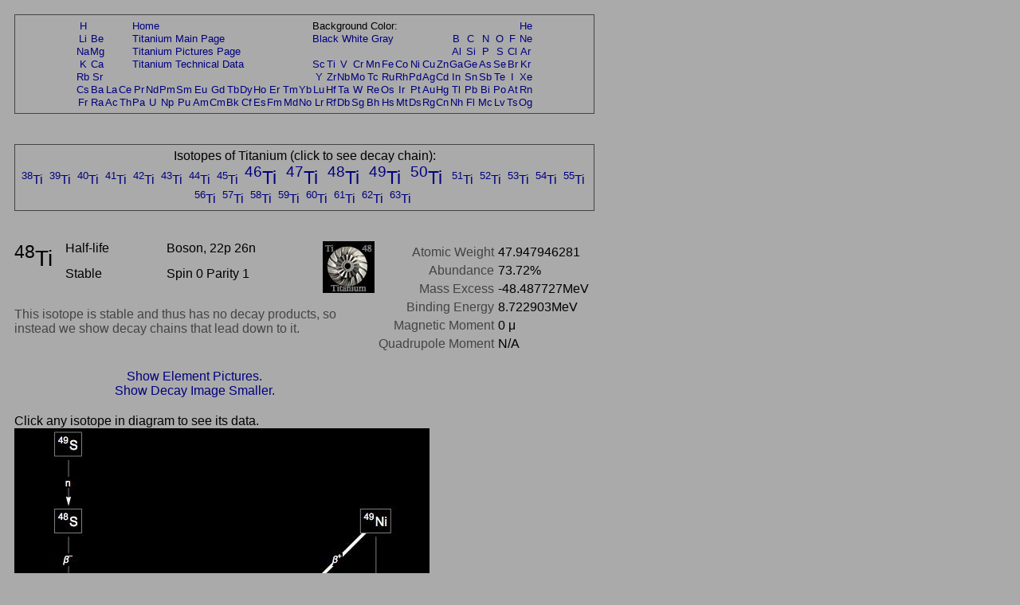

--- FILE ---
content_type: text/html; charset=UTF-8
request_url: https://periodictable.com/Isotopes/022.48/index2.full.dm.prod.pr.html
body_size: 19991
content:
<!DOCTYPE HTML PUBLIC "-//W3C//DTD HTML 4.01 Transitional//EN"
 "http://www.w3.org/TR/1999/REC-html401-19991224/loose.dtd">
<html><head><title>Isotope data for titanium-48 in the Periodic Table</title>

<meta http-equiv="Content-Type" content="text/html; charset=iso-8859-1">

<meta name="description" content="Detailed decay information for the isotope titanium-48 including decay chains and daughter products.">

<meta name="keywords" content="Periodic Table, Theodore Gray, Theo Gray, Chemical Elements, Elements, Chemistry">

<STYLE>
<!--
a {text-decoration:none}
//-->
</STYLE>

</head>

<body text="#000000" link="#000080" alink="#000080" vlink="#000080" bgcolor="#AAAAAA">


<span style="font-family:Arial,Helvetica,Verdana,sans-serif">

<table width="728" border=0 cellpadding=10 cellspacing=0><tr><td><table width="728" bgcolor="#444444" border=0 cellpadding=1 cellspacing=0><tr><td>
<table width="100%" bgcolor="#AAAAAA" border=0 cellpadding=5 cellspacing=0><tr><td align=center>
<small><table boder=0 cellpadding=0 cellspacing=1><tr><td align=center><a href="../../Isotopes/001.1/index2.full.dm.prod.pr.html">H</a></td><td></td><td></td><td></td><td colspan=12><a href="../../index.pr.html">Home</a></td><td colspan=9>Background Color:</td><td></td><td></td><td></td><td></td><td></td><td></td><td align=center><a href="../../Isotopes/002.4/index2.full.dm.prod.pr.html">He</a></td></tr>
<tr><td align=center><a href="../../Isotopes/003.7/index2.full.dm.prod.pr.html">Li</a></td><td align=center><a href="../../Isotopes/004.9/index2.full.dm.prod.pr.html">Be</a></td><td></td><td></td><td colspan=12><a href="../../Elements/022/index.pr.html">Titanium Main Page</a></td><td colspan=9><a href="index2.full.dm.prod.html">Black</a>&nbsp<a href="index2.full.dm.prod.wt.html">White</a>&nbsp<a href="index2.full.dm.prod.pr.html">Gray</a></td><td></td><td align=center><a href="../../Isotopes/005.11/index2.full.dm.prod.pr.html">B</a></td><td align=center><a href="../../Isotopes/006.12/index2.full.dm.prod.pr.html">C</a></td><td align=center><a href="../../Isotopes/007.14/index2.full.dm.prod.pr.html">N</a></td><td align=center><a href="../../Isotopes/008.16/index2.full.dm.prod.pr.html">O</a></td><td align=center><a href="../../Isotopes/009.19/index2.full.dm.prod.pr.html">F</a></td><td align=center><a href="../../Isotopes/010.20/index2.full.dm.prod.pr.html">Ne</a></td></tr>
<tr><td align=center><a href="../../Isotopes/011.23/index2.full.dm.prod.pr.html">Na</a></td><td align=center><a href="../../Isotopes/012.24/index2.full.dm.prod.pr.html">Mg</a></td><td></td><td></td><td colspan=12><a href="../../Elements/022/pictures.pr.html">Titanium Pictures Page</a></td><td></td><td></td><td></td><td></td><td></td><td></td><td></td><td></td><td></td><td></td><td align=center><a href="../../Isotopes/013.27/index2.full.dm.prod.pr.html">Al</a></td><td align=center><a href="../../Isotopes/014.28/index2.full.dm.prod.pr.html">Si</a></td><td align=center><a href="../../Isotopes/015.31/index2.full.dm.prod.pr.html">P</a></td><td align=center><a href="../../Isotopes/016.32/index2.full.dm.prod.pr.html">S</a></td><td align=center><a href="../../Isotopes/017.35/index2.full.dm.prod.pr.html">Cl</a></td><td align=center><a href="../../Isotopes/018.40/index2.full.dm.prod.pr.html">Ar</a></td></tr>
<tr><td align=center><a href="../../Isotopes/019.39/index2.full.dm.prod.pr.html">K</a></td><td align=center><a href="../../Isotopes/020.40/index2.full.dm.prod.pr.html">Ca</a></td><td></td><td></td><td colspan=12><a href="../../Elements/022/data.pr.html">Titanium Technical Data</a></td><td align=center><a href="../../Isotopes/021.45/index2.full.dm.prod.pr.html">Sc</a></td><td align=center><a href="../../Isotopes/022.48/index2.full.dm.prod.pr.html">Ti</a></td><td align=center><a href="../../Isotopes/023.51/index2.full.dm.prod.pr.html">V</a></td><td align=center><a href="../../Isotopes/024.52/index2.full.dm.prod.pr.html">Cr</a></td><td align=center><a href="../../Isotopes/025.55/index2.full.dm.prod.pr.html">Mn</a></td><td align=center><a href="../../Isotopes/026.56/index2.full.dm.prod.pr.html">Fe</a></td><td align=center><a href="../../Isotopes/027.59/index2.full.dm.prod.pr.html">Co</a></td><td align=center><a href="../../Isotopes/028.58/index2.full.dm.prod.pr.html">Ni</a></td><td align=center><a href="../../Isotopes/029.63/index2.full.dm.prod.pr.html">Cu</a></td><td align=center><a href="../../Isotopes/030.64/index2.full.dm.prod.pr.html">Zn</a></td><td align=center><a href="../../Isotopes/031.69/index2.full.dm.prod.pr.html">Ga</a></td><td align=center><a href="../../Isotopes/032.74/index2.full.dm.prod.pr.html">Ge</a></td><td align=center><a href="../../Isotopes/033.75/index2.full.dm.prod.pr.html">As</a></td><td align=center><a href="../../Isotopes/034.80/index2.full.dm.prod.pr.html">Se</a></td><td align=center><a href="../../Isotopes/035.79/index2.full.dm.prod.pr.html">Br</a></td><td align=center><a href="../../Isotopes/036.84/index2.full.dm.prod.pr.html">Kr</a></td></tr>
<tr><td align=center><a href="../../Isotopes/037.85/index2.full.dm.prod.pr.html">Rb</a></td><td align=center><a href="../../Isotopes/038.88/index2.full.dm.prod.pr.html">Sr</a></td><td></td><td></td><td></td><td></td><td></td><td></td><td></td><td></td><td></td><td></td><td></td><td></td><td></td><td></td><td align=center><a href="../../Isotopes/039.89/index2.full.dm.prod.pr.html">Y</a></td><td align=center><a href="../../Isotopes/040.90/index2.full.dm.prod.pr.html">Zr</a></td><td align=center><a href="../../Isotopes/041.93/index2.full.dm.prod.pr.html">Nb</a></td><td align=center><a href="../../Isotopes/042.98/index2.full.dm.prod.pr.html">Mo</a></td><td align=center><a href="../../Isotopes/043.97/index2.full.dm.prod.pr.html">Tc</a></td><td align=center><a href="../../Isotopes/044.102/index2.full.dm.prod.pr.html">Ru</a></td><td align=center><a href="../../Isotopes/045.103/index2.full.dm.prod.pr.html">Rh</a></td><td align=center><a href="../../Isotopes/046.106/index2.full.dm.prod.pr.html">Pd</a></td><td align=center><a href="../../Isotopes/047.107/index2.full.dm.prod.pr.html">Ag</a></td><td align=center><a href="../../Isotopes/048.114/index2.full.dm.prod.pr.html">Cd</a></td><td align=center><a href="../../Isotopes/049.115/index2.full.dm.prod.pr.html">In</a></td><td align=center><a href="../../Isotopes/050.120/index2.full.dm.prod.pr.html">Sn</a></td><td align=center><a href="../../Isotopes/051.121/index2.full.dm.prod.pr.html">Sb</a></td><td align=center><a href="../../Isotopes/052.130/index2.full.dm.prod.pr.html">Te</a></td><td align=center><a href="../../Isotopes/053.127/index2.full.dm.prod.pr.html">I</a></td><td align=center><a href="../../Isotopes/054.132/index2.full.dm.prod.pr.html">Xe</a></td></tr>
<tr><td align=center><a href="../../Isotopes/055.133/index2.full.dm.prod.pr.html">Cs</a></td><td align=center><a href="../../Isotopes/056.138/index2.full.dm.prod.pr.html">Ba</a></td><td align=center><a href="../../Isotopes/057.139/index2.full.dm.prod.pr.html">La</a></td><td align=center><a href="../../Isotopes/058.140/index2.full.dm.prod.pr.html">Ce</a></td><td align=center><a href="../../Isotopes/059.141/index2.full.dm.prod.pr.html">Pr</a></td><td align=center><a href="../../Isotopes/060.142/index2.full.dm.prod.pr.html">Nd</a></td><td align=center><a href="../../Isotopes/061.145/index2.full.dm.prod.pr.html">Pm</a></td><td align=center><a href="../../Isotopes/062.152/index2.full.dm.prod.pr.html">Sm</a></td><td align=center><a href="../../Isotopes/063.153/index2.full.dm.prod.pr.html">Eu</a></td><td align=center><a href="../../Isotopes/064.158/index2.full.dm.prod.pr.html">Gd</a></td><td align=center><a href="../../Isotopes/065.159/index2.full.dm.prod.pr.html">Tb</a></td><td align=center><a href="../../Isotopes/066.164/index2.full.dm.prod.pr.html">Dy</a></td><td align=center><a href="../../Isotopes/067.165/index2.full.dm.prod.pr.html">Ho</a></td><td align=center><a href="../../Isotopes/068.166/index2.full.dm.prod.pr.html">Er</a></td><td align=center><a href="../../Isotopes/069.169/index2.full.dm.prod.pr.html">Tm</a></td><td align=center><a href="../../Isotopes/070.174/index2.full.dm.prod.pr.html">Yb</a></td><td align=center><a href="../../Isotopes/071.175/index2.full.dm.prod.pr.html">Lu</a></td><td align=center><a href="../../Isotopes/072.180/index2.full.dm.prod.pr.html">Hf</a></td><td align=center><a href="../../Isotopes/073.181/index2.full.dm.prod.pr.html">Ta</a></td><td align=center><a href="../../Isotopes/074.184/index2.full.dm.prod.pr.html">W</a></td><td align=center><a href="../../Isotopes/075.187/index2.full.dm.prod.pr.html">Re</a></td><td align=center><a href="../../Isotopes/076.192/index2.full.dm.prod.pr.html">Os</a></td><td align=center><a href="../../Isotopes/077.193/index2.full.dm.prod.pr.html">Ir</a></td><td align=center><a href="../../Isotopes/078.195/index2.full.dm.prod.pr.html">Pt</a></td><td align=center><a href="../../Isotopes/079.197/index2.full.dm.prod.pr.html">Au</a></td><td align=center><a href="../../Isotopes/080.202/index2.full.dm.prod.pr.html">Hg</a></td><td align=center><a href="../../Isotopes/081.205/index2.full.dm.prod.pr.html">Tl</a></td><td align=center><a href="../../Isotopes/082.208/index2.full.dm.prod.pr.html">Pb</a></td><td align=center><a href="../../Isotopes/083.209/index2.full.dm.prod.pr.html">Bi</a></td><td align=center><a href="../../Isotopes/084.209/index2.full.dm.prod.pr.html">Po</a></td><td align=center><a href="../../Isotopes/085.210/index2.full.dm.prod.pr.html">At</a></td><td align=center><a href="../../Isotopes/086.222/index2.full.dm.prod.pr.html">Rn</a></td></tr>
<tr><td align=center><a href="../../Isotopes/087.223/index2.full.dm.prod.pr.html">Fr</a></td><td align=center><a href="../../Isotopes/088.226/index2.full.dm.prod.pr.html">Ra</a></td><td align=center><a href="../../Isotopes/089.227/index2.full.dm.prod.pr.html">Ac</a></td><td align=center><a href="../../Isotopes/090.232/index2.full.dm.prod.pr.html">Th</a></td><td align=center><a href="../../Isotopes/091.231/index2.full.dm.prod.pr.html">Pa</a></td><td align=center><a href="../../Isotopes/092.238/index2.full.dm.prod.pr.html">U</a></td><td align=center><a href="../../Isotopes/093.237/index2.full.dm.prod.pr.html">Np</a></td><td align=center><a href="../../Isotopes/094.244/index2.full.dm.prod.pr.html">Pu</a></td><td align=center><a href="../../Isotopes/095.243/index2.full.dm.prod.pr.html">Am</a></td><td align=center><a href="../../Isotopes/096.247/index2.full.dm.prod.pr.html">Cm</a></td><td align=center><a href="../../Isotopes/097.247/index2.full.dm.prod.pr.html">Bk</a></td><td align=center><a href="../../Isotopes/098.251/index2.full.dm.prod.pr.html">Cf</a></td><td align=center><a href="../../Isotopes/099.252/index2.full.dm.prod.pr.html">Es</a></td><td align=center><a href="../../Isotopes/100.257/index2.full.dm.prod.pr.html">Fm</a></td><td align=center><a href="../../Isotopes/101.258/index2.full.dm.prod.pr.html">Md</a></td><td align=center><a href="../../Isotopes/102.261/index2.full.dm.prod.pr.html">No</a></td><td align=center><a href="../../Isotopes/103.264/index2.full.dm.prod.pr.html">Lr</a></td><td align=center><a href="../../Isotopes/104.265/index2.full.dm.prod.pr.html">Rf</a></td><td align=center><a href="../../Isotopes/105.268/index2.full.dm.prod.pr.html">Db</a></td><td align=center><a href="../../Isotopes/106.271/index2.full.dm.prod.pr.html">Sg</a></td><td align=center><a href="../../Isotopes/107.273/index2.full.dm.prod.pr.html">Bh</a></td><td align=center><a href="../../Isotopes/108.276/index2.full.dm.prod.pr.html">Hs</a></td><td align=center><a href="../../Isotopes/109.278/index2.full.dm.prod.pr.html">Mt</a></td><td align=center><a href="../../Isotopes/110.281/index2.full.dm.prod.pr.html">Ds</a></td><td align=center><a href="../../Isotopes/111.283/index2.full.dm.prod.pr.html">Rg</a></td><td align=center><a href="../../Isotopes/112.285/index2.full.dm.prod.pr.html">Cn</a></td><td align=center><a href="../../Isotopes/113.287/index2.full.dm.prod.pr.html">Nh</a></td><td align=center><a href="../../Isotopes/114.289/index2.full.dm.prod.pr.html">Fl</a></td><td align=center><a href="../../Isotopes/115.291/index2.full.dm.prod.pr.html">Mc</a></td><td align=center><a href="../../Isotopes/116.292/index2.full.dm.prod.pr.html">Lv</a></td><td align=center><a href="../../Isotopes/117.292/index2.full.dm.prod.pr.html">Ts</a></td><td align=center><a href="../../Isotopes/118.293/index2.full.dm.prod.pr.html">Og</a></td></tr>
</table></small></td></tr></table></td></tr></table></td></tr></table>
<br>


<table width="728" border=0 cellpadding=10 cellspacing=0><tr><td><table width="728" bgcolor="#444444" border=0 cellpadding=1 cellspacing=0><tr><td>
<table width="100%" bgcolor="#AAAAAA" border=0 cellpadding=5 cellspacing=0><tr><td align=center>
Isotopes of Titanium (click to see decay chain):<br><a href="../../Isotopes/022.38/index2.full.dm.prod.pr.html"><sup>38</sup>Ti</a>&nbsp; <a href="../../Isotopes/022.39/index2.full.dm.prod.pr.html"><sup>39</sup>Ti</a>&nbsp; <a href="../../Isotopes/022.40/index2.full.dm.prod.pr.html"><sup>40</sup>Ti</a>&nbsp; <a href="../../Isotopes/022.41/index2.full.dm.prod.pr.html"><sup>41</sup>Ti</a>&nbsp; <a href="../../Isotopes/022.42/index2.full.dm.prod.pr.html"><sup>42</sup>Ti</a>&nbsp; <a href="../../Isotopes/022.43/index2.full.dm.prod.pr.html"><sup>43</sup>Ti</a>&nbsp; <a href="../../Isotopes/022.44/index2.full.dm.prod.pr.html"><sup>44</sup>Ti</a>&nbsp; <a href="../../Isotopes/022.45/index2.full.dm.prod.pr.html"><sup>45</sup>Ti</a>&nbsp; <big><big><a href="../../Isotopes/022.46/index2.full.dm.prod.pr.html"><sup>46</sup>Ti</a>&nbsp; </big></big><big><big><a href="../../Isotopes/022.47/index2.full.dm.prod.pr.html"><sup>47</sup>Ti</a>&nbsp; </big></big><big><big><a href="../../Isotopes/022.48/index2.full.dm.prod.pr.html"><sup>48</sup>Ti</a>&nbsp; </big></big><big><big><a href="../../Isotopes/022.49/index2.full.dm.prod.pr.html"><sup>49</sup>Ti</a>&nbsp; </big></big><big><big><a href="../../Isotopes/022.50/index2.full.dm.prod.pr.html"><sup>50</sup>Ti</a>&nbsp; </big></big><a href="../../Isotopes/022.51/index2.full.dm.prod.pr.html"><sup>51</sup>Ti</a>&nbsp; <a href="../../Isotopes/022.52/index2.full.dm.prod.pr.html"><sup>52</sup>Ti</a>&nbsp; <a href="../../Isotopes/022.53/index2.full.dm.prod.pr.html"><sup>53</sup>Ti</a>&nbsp; <a href="../../Isotopes/022.54/index2.full.dm.prod.pr.html"><sup>54</sup>Ti</a>&nbsp; <a href="../../Isotopes/022.55/index2.full.dm.prod.pr.html"><sup>55</sup>Ti</a>&nbsp; <a href="../../Isotopes/022.56/index2.full.dm.prod.pr.html"><sup>56</sup>Ti</a>&nbsp; <a href="../../Isotopes/022.57/index2.full.dm.prod.pr.html"><sup>57</sup>Ti</a>&nbsp; <a href="../../Isotopes/022.58/index2.full.dm.prod.pr.html"><sup>58</sup>Ti</a>&nbsp; <a href="../../Isotopes/022.59/index2.full.dm.prod.pr.html"><sup>59</sup>Ti</a>&nbsp; <a href="../../Isotopes/022.60/index2.full.dm.prod.pr.html"><sup>60</sup>Ti</a>&nbsp; <a href="../../Isotopes/022.61/index2.full.dm.prod.pr.html"><sup>61</sup>Ti</a>&nbsp; <a href="../../Isotopes/022.62/index2.full.dm.prod.pr.html"><sup>62</sup>Ti</a>&nbsp; <a href="../../Isotopes/022.63/index2.full.dm.prod.pr.html"><sup>63</sup>Ti</a>&nbsp; </td></tr></table></td></tr></table></td></tr></table>
<br>

<table border=0 cellpadding=10 cellspacing=0 width=726><tr><td align=center>
<table border=0 cellpadding=0 cellspacing=0 width=726><tr><td valign=top>
<table border=0 cellpadding=0 cellspacing=0><tr>
<td rowspan=2 valign=top><big><big><big><sup>48</sup>Ti</big></big></big>&nbsp;&nbsp;&nbsp;&nbsp;</td><td width=130 valign=top>Half-life</td><td width=200 valign=top>Boson, 22p 26n</td><td rowspan=2 valign=top><img border=0 alt="title icon" src="TitleIcon.jpg"></td></tr>
<tr><td width=130 valign=top>Stable</td><td width=200 valign=top>Spin 0 Parity 1</td></tr></table><br><font color="#444444">This isotope is stable and thus has no decay products, so instead we show decay chains that lead down to it.  </font><font color="#444444"></font></td>
<td align=right valign=top><table border=0 cellpadding=0 cellspacing=5><tr><td valign=top align=right><font color="#444444">Atomic&nbsp;Weight</font></td><td valign=top align=left>47.947946281</td></tr>
<tr><td valign=top align=right><font color="#444444">Abundance</font></td><td valign=top align=left>73.72%</td></tr>
<tr><td valign=top align=right><font color="#444444">Mass&nbsp;Excess</font></td><td valign=top align=left>-48.487727MeV</td></tr>
<tr><td valign=top align=right><font color="#444444">Binding&nbsp;Energy</font></td><td valign=top align=left>8.722903MeV</td></tr>
<tr><td valign=top align=right><font color="#444444">Magnetic&nbsp;Moment</font></td><td valign=top align=left>0 &mu;</td></tr>
<tr><td valign=top align=right><font color="#444444">Quadrupole&nbsp;Moment</font></td><td valign=top align=left>N/A</td></tr>
</table>
</td></tr>
<tr><td>&nbsp;</td></tr><tr><td align=center><a href="index2.p.full.dm.prod.pr.html">Show Element Pictures.</a></td></tr><tr><td align=center><a href="index2.dm.prod.pr.html">Show Decay Image Smaller.</a></td></tr></table>
</table>
<table border=0 cellpadding=10 cellspacing=0><tr><td>
Click any isotope in diagram to see its data.<br><map name="map_1">
<area shape="rect" coords="50,36,85,3" href="../../Isotopes/016.49/index.full.dm.prod.pr.html" />
<area shape="rect" coords="50,133,85,100" href="../../Isotopes/016.48/index.full.dm.prod.pr.html" />
<area shape="rect" coords="434,133,473,100" href="../../Isotopes/028.49/index.full.dm.prod.pr.html" />
<area shape="rect" coords="335,422,378,389" href="../../Isotopes/026.49/index.full.dm.prod.pr.html" />
<area shape="rect" coords="430,422,476,389" href="../../Isotopes/025.48/index.full.dm.prod.pr.html" />
<area shape="rect" coords="432,326,475,293" href="../../Isotopes/026.48/index.full.dm.prod.pr.html" />
<area shape="rect" coords="335,229,379,196" href="../../Isotopes/027.49/index.full.dm.prod.pr.html" />
<area shape="rect" coords="436,615,471,582" href="../../Isotopes/023.48/index.full.dm.prod.pr.html" />
<area shape="rect" coords="433,519,474,486" href="../../Isotopes/024.48/index.full.dm.prod.pr.html" />
<area shape="rect" coords="241,229,280,196" href="../../Isotopes/017.50/index.full.dm.prod.pr.html" />
<area shape="rect" coords="144,229,183,196" href="../../Isotopes/017.49/index.full.dm.prod.pr.html" />
<area shape="rect" coords="48,229,87,196" href="../../Isotopes/017.48/index.full.dm.prod.pr.html" />
<area shape="rect" coords="239,615,282,582" href="../../Isotopes/021.48/index.full.dm.prod.pr.html" />
<area shape="rect" coords="331,717,382,674" href="../../Isotopes/022.48/index.full.dm.prod.pr.html" />
<area shape="rect" coords="238,519,282,486" href="../../Isotopes/020.48/index.full.dm.prod.pr.html" />
<area shape="rect" coords="240,326,280,293" href="../../Isotopes/018.50/index.full.dm.prod.pr.html" />
<area shape="rect" coords="243,422,278,389" href="../../Isotopes/019.49/index.full.dm.prod.pr.html" />
<area shape="rect" coords="144,326,184,293" href="../../Isotopes/018.49/index.full.dm.prod.pr.html" />
<area shape="rect" coords="146,422,181,389" href="../../Isotopes/019.48/index.full.dm.prod.pr.html" />
<area shape="rect" coords="48,326,88,293" href="../../Isotopes/018.48/index.full.dm.prod.pr.html" />
</map><img alt="Decay Chain Image" usemap="#map_1" border=0 src="Decay.jpg"><br><br><font color="#444444">Decay chain image generated by <i><a target=_blank href="http://wolfram.com/products/mathematica">Mathematica</a></i>'s <a target=_blank href="http://reference.wolfram.com/mathematica/ref/GraphPlot.html">GraphPlot</a> and <a target=_blank href="http://reference.wolfram.com/mathematica/ref/IsotopeData.html">IsotopeData</a> functions from <a target=_blank href="http://wolfram.com">Wolfram Research, Inc.</a>.</font><br></td></tr></table>



</font>

<script src="http://www.google-analytics.com/urchin.js" type="text/javascript">
</script>
<script type="text/javascript">
_uacct = "UA-2752036-2";
urchinTracker();
</script>

</span>
</body>
</html>







